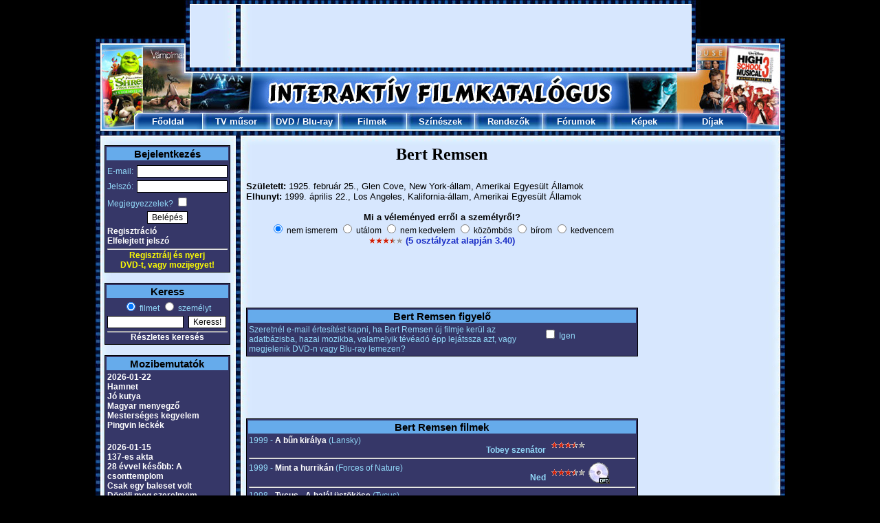

--- FILE ---
content_type: text/html; charset=UTF-8
request_url: https://www.filmkatalogus.hu/Bert-Remsen--sz8883
body_size: 7171
content:
<!DOCTYPE HTML PUBLIC "-//W3C//DTD HTML 4.01 Transitional//EN" "http://www.w3.org/TR/html4/loose.dtd">
<HTML>
<HEAD>
<!-- Global site tag (gtag.js) - Google Analytics -->
<script async src="https://www.googletagmanager.com/gtag/js?id=UA-1320322-3"></script>
<script>
  window.dataLayer = window.dataLayer || [];
  function gtag(){dataLayer.push(arguments);}
  gtag('js', new Date());

  gtag('config', 'UA-1320322-3');
</script>
<TITLE>Bert Remsen</TITLE>
<META HTTP-EQUIV='Content-Type' CONTENT='text/html; Charset=UTF-8;'>
<META HTTP-EQUIV='Content-Language' CONTENT='hu'>
<META NAME="keywords" CONTENT="Bert Remsen, film, filmek, film adatok, mozi, mozifilmek, színészek, rendezők">
<META NAME="description" CONTENT="Bert Remsen: Filmek, képek, fórumok. A legújabb információk és érdekességek róla: Bert Remsen.">
<SCRIPT LANGUAGE='JavaScript' SRC='https://static.filmkatalogus.hu/film.js' TYPE='text/javascript'></SCRIPT>
<script src='https://static.filmkatalogus.hu/jquery.js' type='text/javascript'></script>
<LINK HREF='https://static.filmkatalogus.hu/film4.css' TYPE='text/css' REL='stylesheet'>
<link rel="shortcut icon" href="https://static.filmkatalogus.hu/favicon.ico">
<script>function gcookie(s){ var re=new RegExp(s+"=([^;]+)"); var value=re.exec(document.cookie); return(value!=null ? unescape(value[1]):null);}</script>
<meta property="og:site_name" content="FilmKatalogus.hu" />
<meta property="og:title" content="Bert Remsen" />
<meta property="og:type" content="website" />
<meta property="og:url" content="https://www.filmkatalogus.hu/Bert-Remsen--sz8883" />
</HEAD>
<BODY>
<DIV ID='contents'>
<DIV STYLE='POSITION:Absolute;VISIBILITY:hidden;Z-INDEX:-1;'><IFRAME ID='hatterprgfr'></IFRAME></DIV>
<IMG SRC='https://static.filmkatalogus.hu/pic/mozifilmek.jpg'><table cellspacing=0 cellpadding=0><tr><td><IMG SRC='https://static.filmkatalogus.hu/pic/tvfilmek.jpg' width=138></td><td width=728><script async src="//pagead2.googlesyndication.com/pagead/js/adsbygoogle.js"></script>
<!-- filmkatalogus-728x90-felso -->
<ins class="adsbygoogle"
     style="display:inline-block;width:728px;height:90px"
     data-ad-client="ca-pub-7270074373126382"
     data-ad-slot="9995077322"></ins>
<script>
(adsbygoogle = window.adsbygoogle || []).push({});
</script>
</td><td><IMG SRC='https://static.filmkatalogus.hu/pic/dvd-filmek.jpg' width=137></td></tr></table><IMG SRC='https://static.filmkatalogus.hu/pic/filmek2.jpg'><TABLE CELLSPACING='0' CELLPADDING='0' WIDTH='1003'>
<TR>
<TD WIDTH='56'><IMG SRC='https://static.filmkatalogus.hu/pic/filmek.jpg' ALT='Filmek'></TD>
<TD ALIGN=CENTER VALIGN=MIDDLE WIDTH='99' BACKGROUND='https://static.filmkatalogus.hu/pic/felso_film_1.jpg' HEIGHT='25'> <a href='/' CLASS='fomenu' title='Főoldal'>Főoldal</A></TD>
<TD ALIGN=CENTER VALIGN=MIDDLE WIDTH='99' BACKGROUND='https://static.filmkatalogus.hu/pic/felso_film_2.jpg' HEIGHT='25'> <a href='/tvmusor' CLASS='fomenu' title='TV műsor'>TV műsor</A></TD>
<TD ALIGN=CENTER VALIGN=MIDDLE WIDTH='99' BACKGROUND='https://static.filmkatalogus.hu/pic/felso_film_2.jpg' HEIGHT='25'> <span class='fomenu'><a href='/dvdbolt' CLASS='fomenu' title='DVD bolt'>DVD</A> / <a href='/bluraybolt' CLASS='fomenu' title='Blu-ray bolt'>Blu-ray</A></span></TD>
<TD ALIGN=CENTER VALIGN=MIDDLE WIDTH='99' BACKGROUND='https://static.filmkatalogus.hu/pic/felso_film_2.jpg' HEIGHT='25'> <a href='/filmek' CLASS='fomenu' title='Filmek'>Filmek</A></TD>
<TD ALIGN=CENTER VALIGN=MIDDLE WIDTH='99' BACKGROUND='https://static.filmkatalogus.hu/pic/felso_film_2.jpg' HEIGHT='25'> <a href='/szineszek' CLASS='fomenu' title='Színészek'>Színészek</A></TD>
<TD ALIGN=CENTER VALIGN=MIDDLE WIDTH='99' BACKGROUND='https://static.filmkatalogus.hu/pic/felso_film_2.jpg' HEIGHT='25'> <a href='/rendezok' CLASS='fomenu' title='Rendezők'>Rendezők</A></TD>
<TD ALIGN=CENTER VALIGN=MIDDLE WIDTH='99' BACKGROUND='https://static.filmkatalogus.hu/pic/felso_film_2.jpg' HEIGHT='25'> <a href='/forumok' CLASS='fomenu' title='Fórumok'>Fórumok</A></TD>
<TD ALIGN=CENTER VALIGN=MIDDLE WIDTH='99' BACKGROUND='https://static.filmkatalogus.hu/pic/felso_film_2.jpg' HEIGHT='25'> <a href='/kepek' CLASS='fomenu' title='Képek'>Képek</A></TD>
<TD ALIGN=CENTER VALIGN=MIDDLE WIDTH='99' BACKGROUND='https://static.filmkatalogus.hu/pic/felso_film_3.jpg' HEIGHT='25'> <a href='/dijak' CLASS='fomenu' title='Díjak'>Díjak</A></TD>
<TD WIDTH='56'><IMG SRC='https://static.filmkatalogus.hu/pic/mozi.jpg' ALT='Mozi'></TD>
</TR>
</TABLE><IMG SRC='https://static.filmkatalogus.hu/pic/felsomenu_ala.jpg' WIDTH='1003' alt='film' title='film'><DIV CLASS='spacer'>&nbsp;</DIV>
<DIV ID='baloldal'>
<TABLE CLASS=tabla WIDTH='100%'>
<FORM METHOD=POST>
<TR CLASS=tabla_fejlec><TD COLSPAN=2>Bejelentkezés</TD></TR>
<TR><TD STYLE='PADDING-TOP:5px;'>E-mail:</TD><TD ALIGN=RIGHT STYLE='PADDING-TOP:5px;'><INPUT TYPE=TEXT NAME='login_email' VALUE='' CLASS='text' STYLE='WIDTH:126px;'></TD></TR>
<TR><TD>Jelszó:</TD><TD ALIGN=RIGHT><INPUT TYPE=PASSWORD NAME='login_jelszo' VALUE='' CLASS='text' STYLE='WIDTH:126px;'></TD></TR>
<TR><TD COLSPAN=2>Megjegyezzelek? <INPUT TYPE=CHECKBOX NAME='auto' VALUE='1'></TD></TR>
<TR><TD COLSPAN=2 ALIGN=CENTER><INPUT TYPE=SUBMIT NAME='login' VALUE='Belépés' CLASS='button'></TD></TR><TR><TD COLSPAN=2><a href='/regisztracio' CLASS='tabla_link' title='Regisztráció'>Regisztráció</A><BR><a href='/elfelejtettjelszo' CLASS='tabla_link' title='Elfelejtett jelszó'>Elfelejtett jelszó</A></TD></TR></FORM>
<TR><TD COLSPAN=2 ALIGN=CENTER><HR STYLE='MARGIN-BOTTOM:1px;'><A HREF='/regisztracio' STYLE='TEXT-DECORATION:None;CURSOR:Pointer;CURSOR:Hand;'><BLINK STYLE='COLOR:Yellow;'>Regisztrálj és nyerj<BR>DVD-t, vagy mozijegyet!</BLINK></A></TD></TR></TABLE>
<BR>
<TABLE CLASS='tabla' WIDTH='100%'>
<TR CLASS='tabla_fejlec'><TD COLSPAN=2>Keress</TD></TR>
<FORM ACTION='/kereses' METHOD=POST>
<INPUT TYPE=HIDDEN NAME='keres0' VALUE='1'>
<TR><TD ALIGN=CENTER COLSPAN=2><INPUT ID='filmetkeress' TYPE=RADIO NAME='gyorskeres' VALUE='0' CHECKED><label for=filmetkeress> filmet</label> <INPUT ID='szemelytkeress' TYPE=RADIO NAME='gyorskeres' VALUE='1'><label for=szemelytkeress> személyt</label></TD></TR>
<TR><TD><INPUT TYPE=TEXT NAME='szo0' VALUE='' CLASS='text' STYLE='WIDTH:105px;'></TD><TD><INPUT TYPE=SUBMIT NAME='sbmt' VALUE='Keress!' CLASS='button'></TD></TR>
</FORM><TR><TD ALIGN=CENTER COLSPAN=2><HR><a href='/kereses' CLASS='tabla_link' title='Részletes keresés'>Részletes keresés</A></TD></TR>
</TABLE>
<BR>
<TABLE CLASS='tabla' WIDTH='100%'>
<TR CLASS='tabla_fejlec'><TD>Mozibemutatók</TD></TR>
<TR><TD><a href='/mozibemutatok-20260122' CLASS='tabla_link' title='2026-01-22'>2026-01-22</A><BR><a href='/Hamnet--f65614' CLASS='tabla_link' title='Hamnet'>Hamnet</A><BR>
<a href='/Jo-kutya--f65490' CLASS='tabla_link' title='Jó kutya'>Jó kutya</A><BR>
<a href='/Magyar-menyegzo--f65676' CLASS='tabla_link' title='Magyar menyegző'>Magyar menyegző</A><BR>
<a href='/Mesterseges-kegyelem--f65450' CLASS='tabla_link' title='Mesterséges kegyelem'>Mesterséges kegyelem</A><BR>
<a href='/Pingvin-leckek--f65848' CLASS='tabla_link' title='Pingvin leckék'>Pingvin leckék</A><BR>
<BR></TD></TR>
<TR><TD><a href='/mozibemutatok-20260115' CLASS='tabla_link' title='2026-01-15'>2026-01-15</A><BR><a href='/137es-akta--f65308' CLASS='tabla_link' title='137-es akta'>137-es akta</A><BR>
<a href='/28-evvel-kesobb-A-csonttemplom--f65209' CLASS='tabla_link' title='28 évvel később: A csonttemplom'>28 évvel később: A csonttemplom</A><BR>
<a href='/Csak-egy-baleset-volt--f65506' CLASS='tabla_link' title='Csak egy baleset volt'>Csak egy baleset volt</A><BR>
<a href='/Dogolj-meg-szerelmem--f65167' CLASS='tabla_link' title='Dögölj meg szerelmem'>Dögölj meg szerelmem</A><BR>
<a href='/Romzsa-Todor--f65967' CLASS='tabla_link' title='Romzsa Tódor'>Romzsa Tódor</A><BR>
<a href='/Tafiti-es-Pamacs--f65842' CLASS='tabla_link' title='Tafiti és Pamacs'>Tafiti és Pamacs</A><BR>
<BR></TD></TR>
<TR><TD><a href='/mozibemutatok-20260108' CLASS='tabla_link' title='2026-01-08'>2026-01-08</A><BR><a href='/A-teboly-otthona--f65311' CLASS='tabla_link' title='A téboly otthona'>A téboly otthona</A><BR>
<a href='/Finnik-2-Jo-a-szorny-a-haznal--f66055' CLASS='tabla_link' title='Finnik 2. - Jó a szörny a háznál'>Finnik 2. - Jó a szörny a háznál</A><BR>
<a href='/Fozoklub-A-masodik-fogas--f65741' CLASS='tabla_link' title='Főzőklub - A második fogás'>Főzőklub - A második fogás</A><BR>
<a href='/Greenland-Az-uj-menedek--f65795' CLASS='tabla_link' title='Greenland: Az új menedék'>Greenland: Az új menedék</A><BR>
<a href='/Nincs-mas-valasztas--f65513' CLASS='tabla_link' title='Nincs más választás'>Nincs más választás</A><BR>
<a href='/Osi-oszton--f65504' CLASS='tabla_link' title='Ősi ösztön'>Ősi ösztön</A><BR>
</TD></TR>
<TR><TD ALIGN=CENTER><HR><a href='/mozibemutatok' CLASS='tabla_link' title='További mozibemutatók'>További mozibemutatók</A></TD></TR>
</TABLE>
<BR>
<TABLE CLASS='tabla' WIDTH='100%'>
<TR CLASS='tabla_fejlec' style='font-size: 12px;'><TD>DVD / Blu-ray premierek</TD></TR>
<TR><TD><a href='/Szarmazas--dvd-f59266#dvd46818' CLASS='tabla_link' title='Származás (DVD)'>Származás (DVD)</A></TD></TR>
<TR><TD><a href='/Eden--dvd-f65100#dvd46814' CLASS='tabla_link' title='Éden *Jude Law - Import* (DVD)'>Éden *Jude Law - Import* (DVD)</A></TD></TR>
</TD></TR>
<TR><TD align='center'><HR><span style='font-size: 10px;'><a href='/legujabbdvdk' CLASS='tabla_link' title='További DVD premierek'>További DVD premierek</A></span></td><tr><td align='center'><span style='font-size: 10px;'><a href='/legujabbblurayek' CLASS='tabla_link' title='További Blu-ray premierek'>További Blu-ray premierek</A></span></TD></TR>
</TABLE>
<BR>
<TABLE CLASS='tabla' WIDTH='100%'>
<TR CLASS='tabla_fejlec'><TD>Hamarosan a TV-ben</TD></TR>
<TR><TD><a href='/Julius-Caesar--f16796' CLASS='tabla_link' title='Julius Caesar'>Julius Caesar</A><BR>- Filmbox, 14:20</TD></TR>
<TR><TD><a href='/Evan-a-minden6o--f17432' CLASS='tabla_link' title='Evan, a minden6ó'>Evan, a minden6ó</A><BR>- RTL Három, 14:45</TD></TR>
<TR><TD><a href='/Lopott-ido--f28446' CLASS='tabla_link' title='Lopott idő'>Lopott idő</A><BR>- Moziverzum, 14:55</TD></TR>
<TR><TD><a href='/A-szerelem-betui--f64627' CLASS='tabla_link' title='A szerelem betűi'>A szerelem betűi</A><BR>- HBO, 15:01</TD></TR>
<TR><TD><a href='/Mi-kell-a-nonek--f9269' CLASS='tabla_link' title='Mi kell a nőnek?'>Mi kell a nőnek?</A><BR>- AMC, 15:05</TD></TR>
<TR><TD ALIGN=CENTER><HR><a href='/tvmusor' CLASS='tabla_link' title='Teljes tévéműsor'>Teljes tévéműsor</A></TD></TR>
</TABLE>
<BR>
<TABLE CLASS='tabla' WIDTH=100%>
<TR CLASS='tabla_fejlec'><TD>Szülinaposok</TD></TR>
<TR><TD><a href='/Michael-Wincott--sz4905' CLASS='tabla_link' title='Michael Wincott'>Michael Wincott</A> (68)</TD></TR>
<TR><TD><a href='/Marina-Fois--sz83346' CLASS='tabla_link' title='Marina Fois'>Marina Fois</A> (56)</TD></TR>
<TR><TD><a href='/Geena-Davis--sz1839' CLASS='tabla_link' title='Geena Davis'>Geena Davis</A> (70)</TD></TR>
<TR><TD><a href='/Zsurzs-Kati--sz248919' CLASS='tabla_link' title='Zsurzs Kati'>Zsurzs Kati</A> (71)</TD></TR>
<TR><TD><a href='/Robby-Benson--sz10107' CLASS='tabla_link' title='Robby Benson'>Robby Benson</A> (70)</TD></TR>
<TR><TD ALIGN=CENTER><HR><a href='/ezenanapon-0121' CLASS='tabla_link' title='További szülinaposok'>További szülinaposok</A></TD></TR>
</TABLE>
<BR>
<TABLE CLASS='tabla' WIDTH='100%'>
<TR CLASS='tabla_fejlec'><TD>Legfrissebb fórumok</TD></TR>
<TR><TD><a href='/forum-19814' CLASS='tabla_link' title='Tippjáték (Foci)'>Tippjáték (Foci)</A></TD></TR>
<TR><TD><a href='/forum-27129' CLASS='tabla_link' title='Zsurzs Kati - Vélemények'>Zsurzs Kati - Vélemények</A></TD></TR>
<TR><TD><a href='/forum-50750' CLASS='tabla_link' title='Ha megjön József - Vélemények'>Ha megjön József - Vélemények</A></TD></TR>
<TR><TD><a href='/forum-59695' CLASS='tabla_link' title='Fischer Iván - Vélemények'>Fischer Iván - Vélemények</A></TD></TR>
<TR><TD><a href='/forum-43946' CLASS='tabla_link' title='FILMKATALÓGUS TOP 100 JÁTÉK'>FILMKATALÓGUS TOP 100 JÁTÉK</A></TD></TR>
<TR><TD ALIGN=CENTER><HR><a href='/forumok' CLASS='tabla_link' title='További fórumok'>További fórumok</A></TD></TR>
</TABLE>
<BR>
<TABLE CLASS='tabla' WIDTH='100%'>
<TR CLASS='tabla_fejlec'><TD>Utoljára értékeltétek</TD></TR>
<TR><TD><a href='/Reszeges-karatemester-2--f10317' CLASS='tabla_link' title='Részeges karatemester 2'>Részeges karatemester 2</A> <IMG SRC='https://static.filmkatalogus.hu/pic/ertek2a.gif' ALT='a'><IMG SRC='https://static.filmkatalogus.hu/pic/ertek0a.gif' ALT='a'><IMG SRC='https://static.filmkatalogus.hu/pic/ertek0a.gif' ALT='a'><IMG SRC='https://static.filmkatalogus.hu/pic/ertek0a.gif' ALT='a'><IMG SRC='https://static.filmkatalogus.hu/pic/ertek0a.gif' ALT='a'></TD></TR>
<TR><TD><a href='/Jackie-Chan--sz3183' CLASS='tabla_link' title='Jackie Chan'>Jackie Chan</A> <IMG SRC='https://static.filmkatalogus.hu/pic/ertek2a.gif' ALT='a'><IMG SRC='https://static.filmkatalogus.hu/pic/ertek2a.gif' ALT='a'><IMG SRC='https://static.filmkatalogus.hu/pic/ertek0a.gif' ALT='a'><IMG SRC='https://static.filmkatalogus.hu/pic/ertek0a.gif' ALT='a'><IMG SRC='https://static.filmkatalogus.hu/pic/ertek0a.gif' ALT='a'></TD></TR>
</TABLE>
<BR>
</DIV>
<DIV CLASS='spacer' STYLE='WIDTH:23px;'>&nbsp;</DIV>
<DIV ID='foablak'>
<DIV CLASS='film1'><H1>Bert Remsen</H1>
<BR>
<B>Született:</B> 1925. február 25., Glen Cove, New York-állam, Amerikai Egyesült Államok<BR>
<B>Elhunyt:</B> 1999. április 22., Los Angeles, Kalifornia-állam, Amerikai Egyesült Államok<BR>
<BR>
<!-- ertekel -->
<DIV ALIGN=CENTER><B>Mi a véleményed erről a személyről?</B><BR><span style='font-size: 12px;'>
<INPUT TYPE=RADIO NAME='szerinted' VALUE='0' CHECKED STYLE='BORDER:0px;' onClick='javascript:window.location.href="/regisztracio-sz8883";' CLASS='checkbox'> nem ismerem
<INPUT TYPE=RADIO NAME='szerinted' VALUE='1' TITLE='1.00' STYLE='BORDER:0px;' onClick='javascript:window.location.href="/regisztracio-sz8883";' CLASS='checkbox'> utálom
<INPUT TYPE=RADIO NAME='szerinted' VALUE='2' TITLE='2.00' STYLE='BORDER:0px;' onClick='javascript:window.location.href="/regisztracio-sz8883";' CLASS='checkbox'> nem kedvelem
<INPUT TYPE=RADIO NAME='szerinted' VALUE='3' TITLE='3.00' STYLE='BORDER:0px;' onClick='javascript:window.location.href="/regisztracio-sz8883";' CLASS='checkbox'> közömbös
<INPUT TYPE=RADIO NAME='szerinted' VALUE='4' TITLE='4.00' STYLE='BORDER:0px;' onClick='javascript:window.location.href="/regisztracio-sz8883";' CLASS='checkbox'> bírom
<INPUT TYPE=RADIO NAME='szerinted' VALUE='5' TITLE='5.00' STYLE='BORDER:0px;' onClick='javascript:window.location.href="/regisztracio-sz8883";' CLASS='checkbox'> kedvencem
</span><DIV ID='ertekel' STYLE='FONT-WEIGHT:Bold;'><IMG SRC='https://static.filmkatalogus.hu/pic/ertek2a.gif' ALT='a'><IMG SRC='https://static.filmkatalogus.hu/pic/ertek2a.gif' ALT='a'><IMG SRC='https://static.filmkatalogus.hu/pic/ertek2a.gif' ALT='a'><IMG SRC='https://static.filmkatalogus.hu/pic/ertek1a.gif' ALT='a'><IMG SRC='https://static.filmkatalogus.hu/pic/ertek0a.gif' ALT='a'> <a href='/Bert-Remsen--ertekelesek-sz8883' title='Bert Remsen értékelések'>(5 osztályzat alapján 3.40)</A></DIV>
</DIV>
<BR>
<!-- ertekelvege -->
<center><script async src="//pagead2.googlesyndication.com/pagead/js/adsbygoogle.js"></script>
<!-- filmkatalogus-468x60-felso-1 -->
<ins class="adsbygoogle"
     style="display:inline-block;width:468px;height:60px"
     data-ad-client="ca-pub-7270074373126382"
     data-ad-slot="9606828907"></ins>
<script>
(adsbygoogle = window.adsbygoogle || []).push({});
</script>
</center><br><TABLE CLASS='tabla' WIDTH='100%'>
<TR CLASS='tabla_fejlec'><TD COLSPAN=2>Bert Remsen figyelő</TD></TR>
<TR><TD>Szeretnél e-mail értesítést kapni, ha Bert Remsen új filmje kerül az adatbázisba, hazai mozikba, valamelyik tévéadó épp lejátssza azt, vagy megjelenik DVD-n vagy Blu-ray lemezen?</TD><TD NOWRAP><INPUT TYPE=CHECKBOX NAME='figyelo' ID='figyelo' VALUE='1' onClick='javascript:szemelyfigyelo(8883);'> Igen<DIV ID='testre' STYLE='VISIBILITY: Hidden;'>(<a href='/figyelo' CLASS='tabla_link' title='Figyelő testreszabása'>Figyelő testreszabása</A>)</DIV></TD></TR>
</TABLE><BR>
<center><script async src="//pagead2.googlesyndication.com/pagead/js/adsbygoogle.js"></script>
<!-- filmkatalogus-468x60-also-1 -->
<ins class="adsbygoogle"
     style="display:inline-block;width:468px;height:60px"
     data-ad-client="ca-pub-7270074373126382"
     data-ad-slot="2872214562"></ins>
<script>
(adsbygoogle = window.adsbygoogle || []).push({});
</script>
</center><br><TABLE CLASS='tabla' ALIGN=CENTER WIDTH='100%'>
<TR CLASS=tabla_fejlec><TD COLSPAN=3>Bert Remsen filmek</TD></TR>
<TR><TD WIDTH='496'>1999 - <a href='/A-bun-kiralya--f15529' CLASS='tabla_link' title='A bűn királya'>A bűn királya</A> (Lansky)<DIV ALIGN=RIGHT> <B>Tobey szenátor</B></TD><TD ALIGN=RIGHT WIDTH='60'><IMG SRC='https://static.filmkatalogus.hu/pic/ertek2a.gif' ALT='a'><IMG SRC='https://static.filmkatalogus.hu/pic/ertek2a.gif' ALT='a'><IMG SRC='https://static.filmkatalogus.hu/pic/ertek2a.gif' ALT='a'><IMG SRC='https://static.filmkatalogus.hu/pic/ertek1a.gif' ALT='a'><IMG SRC='https://static.filmkatalogus.hu/pic/ertek0a.gif' ALT='a'></TD><TD WIDTH='75'>&nbsp;</TD></TR>
<TR><TD COLSPAN=3><HR></TD></TR>
<TR><TD>1999 - <a href='/Mint-a-hurrikan--f622' CLASS='tabla_link' title='Mint a hurrikán'>Mint a hurrikán</A> (Forces of Nature)<DIV ALIGN=RIGHT> <B>Ned</B></TD><TD ALIGN=RIGHT><IMG SRC='https://static.filmkatalogus.hu/pic/ertek2a.gif' ALT='a'><IMG SRC='https://static.filmkatalogus.hu/pic/ertek2a.gif' ALT='a'><IMG SRC='https://static.filmkatalogus.hu/pic/ertek2a.gif' ALT='a'><IMG SRC='https://static.filmkatalogus.hu/pic/ertek1a.gif' ALT='a'><IMG SRC='https://static.filmkatalogus.hu/pic/ertek0a.gif' ALT='a'></TD><TD><a href='/Mint-a-hurrikan--dvd-f622' title='Mint a hurrikán DVD'><IMG SRC='https://static.filmkatalogus.hu/pic/dvd.gif' WIDTH='32' HEIGHT='32' TITLE='Kapható DVD-n! 
Kattints ide a részletekért!' ALT='Kapható DVD-n!'></A></TD></TR>
<TR><TD COLSPAN=3><HR></TD></TR>
<TR><TD>1998 - <a href='/Tycus-A-halal-ustokose--f17156' CLASS='tabla_link' title='Tycus - A halál üstököse'>Tycus - A halál üstököse</A> (Tycus)<DIV ALIGN=RIGHT> <B>Randall Barnett</B></TD><TD ALIGN=RIGHT><IMG SRC='https://static.filmkatalogus.hu/pic/ertek2a.gif' ALT='a'><IMG SRC='https://static.filmkatalogus.hu/pic/ertek2a.gif' ALT='a'><IMG SRC='https://static.filmkatalogus.hu/pic/ertek0a.gif' ALT='a'><IMG SRC='https://static.filmkatalogus.hu/pic/ertek0a.gif' ALT='a'><IMG SRC='https://static.filmkatalogus.hu/pic/ertek0a.gif' ALT='a'></TD><TD>&nbsp;</TD></TR>
<TR><TD COLSPAN=3><HR></TD></TR>
<TR><TD>1997 - <a href='/Pancsolj-pancser--f10368' CLASS='tabla_link' title='Pancsolj, pancser!'>Pancsolj, pancser!</A> (Hugo Pool)<DIV ALIGN=RIGHT> <B>szomorú idős férfi</B></TD><TD ALIGN=RIGHT><IMG SRC='https://static.filmkatalogus.hu/pic/ertek2a.gif' ALT='a'><IMG SRC='https://static.filmkatalogus.hu/pic/ertek2a.gif' ALT='a'><IMG SRC='https://static.filmkatalogus.hu/pic/ertek2a.gif' ALT='a'><IMG SRC='https://static.filmkatalogus.hu/pic/ertek1a.gif' ALT='a'><IMG SRC='https://static.filmkatalogus.hu/pic/ertek0a.gif' ALT='a'></TD><TD><a href='/Pancsolj-pancser--dvd-f10368' title='Pancsolj, pancser! DVD'><IMG SRC='https://static.filmkatalogus.hu/pic/dvd.gif' WIDTH='32' HEIGHT='32' TITLE='Kapható DVD-n! 
Kattints ide a részletekért!' ALT='Kapható DVD-n!'></A></TD></TR>
<TR><TD COLSPAN=3><HR></TD></TR>
<TR><TD>1997 - <a href='/Nincs-tovabb--f8679' CLASS='tabla_link' title='Nincs tovább'>Nincs tovább</A> (Road Ends)<DIV ALIGN=RIGHT>színész</TD><TD ALIGN=RIGHT><IMG SRC='https://static.filmkatalogus.hu/pic/ertek2a.gif' ALT='a'><IMG SRC='https://static.filmkatalogus.hu/pic/ertek2a.gif' ALT='a'><IMG SRC='https://static.filmkatalogus.hu/pic/ertek2a.gif' ALT='a'><IMG SRC='https://static.filmkatalogus.hu/pic/ertek0a.gif' ALT='a'><IMG SRC='https://static.filmkatalogus.hu/pic/ertek0a.gif' ALT='a'></TD><TD>&nbsp;</TD></TR>
<TR><TD COLSPAN=3><HR></TD></TR>
<TR><TD>1996 - <a href='/A-Lindbergh-bebi-elrablasa--f41' CLASS='tabla_link' title='A Lindbergh bébi elrablása'>A Lindbergh bébi elrablása</A> (Crime of the Century)<DIV ALIGN=RIGHT> <B>Dr. John Condon</B></TD><TD ALIGN=RIGHT><IMG SRC='https://static.filmkatalogus.hu/pic/ertek2a.gif' ALT='a'><IMG SRC='https://static.filmkatalogus.hu/pic/ertek2a.gif' ALT='a'><IMG SRC='https://static.filmkatalogus.hu/pic/ertek2a.gif' ALT='a'><IMG SRC='https://static.filmkatalogus.hu/pic/ertek2a.gif' ALT='a'><IMG SRC='https://static.filmkatalogus.hu/pic/ertek0a.gif' ALT='a'></TD><TD>&nbsp;</TD></TR>
<TR><TD COLSPAN=3><HR></TD></TR>
<TR><TD>1995 - <a href='/Dillinger-es-Capone--f206' CLASS='tabla_link' title='Dillinger és Capone'>Dillinger és Capone</A> (Dillinger and Capone)<DIV ALIGN=RIGHT>színész</TD><TD ALIGN=RIGHT><IMG SRC='https://static.filmkatalogus.hu/pic/ertek2a.gif' ALT='a'><IMG SRC='https://static.filmkatalogus.hu/pic/ertek2a.gif' ALT='a'><IMG SRC='https://static.filmkatalogus.hu/pic/ertek2a.gif' ALT='a'><IMG SRC='https://static.filmkatalogus.hu/pic/ertek2a.gif' ALT='a'><IMG SRC='https://static.filmkatalogus.hu/pic/ertek0a.gif' ALT='a'></TD><TD>&nbsp;</TD></TR>
<TR><TD COLSPAN=3><HR></TD></TR>
<TR><TD>1994 - <a href='/Maverick-Halalos-poker--f2651' CLASS='tabla_link' title='Maverick - Halálos póker'>Maverick - Halálos póker</A> (Maverick)<DIV ALIGN=RIGHT> <B>Riverboat Poker Player</B></TD><TD ALIGN=RIGHT><IMG SRC='https://static.filmkatalogus.hu/pic/ertek2a.gif' ALT='a'><IMG SRC='https://static.filmkatalogus.hu/pic/ertek2a.gif' ALT='a'><IMG SRC='https://static.filmkatalogus.hu/pic/ertek2a.gif' ALT='a'><IMG SRC='https://static.filmkatalogus.hu/pic/ertek2a.gif' ALT='a'><IMG SRC='https://static.filmkatalogus.hu/pic/ertek1a.gif' ALT='a'></TD><TD><a href='/Maverick-Halalos-poker--dvd-f2651' title='Maverick - Halálos póker DVD'><IMG SRC='https://static.filmkatalogus.hu/pic/dvd.gif' WIDTH='32' HEIGHT='32' TITLE='Kapható DVD-n! 
Kattints ide a részletekért!' ALT='Kapható DVD-n!'></A></TD></TR>
<TR><TD COLSPAN=3><HR></TD></TR>
<TR><TD>1994 - <a href='/Tuzet-nyiss--f2504' CLASS='tabla_link' title='Tüzet nyiss!'>Tüzet nyiss!</A> (Open Fire)<DIV ALIGN=RIGHT>színész</TD><TD ALIGN=RIGHT><IMG SRC='https://static.filmkatalogus.hu/pic/ertek2a.gif' ALT='a'><IMG SRC='https://static.filmkatalogus.hu/pic/ertek2a.gif' ALT='a'><IMG SRC='https://static.filmkatalogus.hu/pic/ertek2a.gif' ALT='a'><IMG SRC='https://static.filmkatalogus.hu/pic/ertek0a.gif' ALT='a'><IMG SRC='https://static.filmkatalogus.hu/pic/ertek0a.gif' ALT='a'></TD><TD>&nbsp;</TD></TR>
<TR><TD COLSPAN=3><HR></TD></TR>
<TR><TD>1994 - <a href='/Halj-meg-velem--f2480' CLASS='tabla_link' title='Halj meg velem!'>Halj meg velem!</A> (Come Die with Me: A Mickey Spillane's Mike Hammer Mistery)<DIV ALIGN=RIGHT>színész</TD><TD ALIGN=RIGHT><IMG SRC='https://static.filmkatalogus.hu/pic/ertek2a.gif' ALT='a'><IMG SRC='https://static.filmkatalogus.hu/pic/ertek2a.gif' ALT='a'><IMG SRC='https://static.filmkatalogus.hu/pic/ertek2a.gif' ALT='a'><IMG SRC='https://static.filmkatalogus.hu/pic/ertek0a.gif' ALT='a'><IMG SRC='https://static.filmkatalogus.hu/pic/ertek0a.gif' ALT='a'></TD><TD>&nbsp;</TD></TR>
<TR><TD COLSPAN=3><HR></TD></TR>
<TR><TD>1994 - <a href='/Veres-okol--f332' CLASS='tabla_link' title='Véres ököl'>Véres ököl</A> (Bloodfist VI: Ground Zero)<DIV ALIGN=RIGHT>színész</TD><TD ALIGN=RIGHT><IMG SRC='https://static.filmkatalogus.hu/pic/ertek2a.gif' ALT='a'><IMG SRC='https://static.filmkatalogus.hu/pic/ertek2a.gif' ALT='a'><IMG SRC='https://static.filmkatalogus.hu/pic/ertek2a.gif' ALT='a'><IMG SRC='https://static.filmkatalogus.hu/pic/ertek1a.gif' ALT='a'><IMG SRC='https://static.filmkatalogus.hu/pic/ertek0a.gif' ALT='a'></TD><TD>&nbsp;</TD></TR>
<TR><TD COLSPAN=3><HR></TD></TR>
<TR><TD>1993 - <a href='/Egyszervolt-kisfiu--f26801' CLASS='tabla_link' title='Egyszervolt kisfiú'>Egyszervolt kisfiú</A> (There Was a Little Boy)<DIV ALIGN=RIGHT> <B>McHenry atya</B></TD><TD ALIGN=RIGHT><IMG SRC='https://static.filmkatalogus.hu/pic/ertek2a.gif' ALT='a'><IMG SRC='https://static.filmkatalogus.hu/pic/ertek2a.gif' ALT='a'><IMG SRC='https://static.filmkatalogus.hu/pic/ertek2a.gif' ALT='a'><IMG SRC='https://static.filmkatalogus.hu/pic/ertek2a.gif' ALT='a'><IMG SRC='https://static.filmkatalogus.hu/pic/ertek1a.gif' ALT='a'></TD><TD>&nbsp;</TD></TR>
<TR><TD COLSPAN=3><HR></TD></TR>
<TR><TD>1993 - <a href='/Sivatagi-lavina--f20069' CLASS='tabla_link' title='Sivatagi lavina'>Sivatagi lavina</A> (Joshua Tree)<DIV ALIGN=RIGHT> <B>Woody Engstrom</B></TD><TD ALIGN=RIGHT><IMG SRC='https://static.filmkatalogus.hu/pic/ertek2a.gif' ALT='a'><IMG SRC='https://static.filmkatalogus.hu/pic/ertek2a.gif' ALT='a'><IMG SRC='https://static.filmkatalogus.hu/pic/ertek2a.gif' ALT='a'><IMG SRC='https://static.filmkatalogus.hu/pic/ertek2a.gif' ALT='a'><IMG SRC='https://static.filmkatalogus.hu/pic/ertek0a.gif' ALT='a'></TD><TD>&nbsp;</TD></TR>
<TR><TD COLSPAN=3><HR></TD></TR>
<TR><TD>1993 - <a href='/Jack-A-Macko--f2931' CLASS='tabla_link' title='Jack, A Mackó'>Jack, A Mackó</A> (Jack the Bear)<DIV ALIGN=RIGHT>színész</TD><TD ALIGN=RIGHT><IMG SRC='https://static.filmkatalogus.hu/pic/ertek2a.gif' ALT='a'><IMG SRC='https://static.filmkatalogus.hu/pic/ertek2a.gif' ALT='a'><IMG SRC='https://static.filmkatalogus.hu/pic/ertek2a.gif' ALT='a'><IMG SRC='https://static.filmkatalogus.hu/pic/ertek1a.gif' ALT='a'><IMG SRC='https://static.filmkatalogus.hu/pic/ertek0a.gif' ALT='a'></TD><TD>&nbsp;</TD></TR>
<TR><TD COLSPAN=3><HR></TD></TR>
<TR><TD>1992 - <a href='/A-jatekos--f3304' CLASS='tabla_link' title='A játékos'>A játékos</A> (The Player)<DIV ALIGN=RIGHT>színész</TD><TD ALIGN=RIGHT><IMG SRC='https://static.filmkatalogus.hu/pic/ertek2a.gif' ALT='a'><IMG SRC='https://static.filmkatalogus.hu/pic/ertek2a.gif' ALT='a'><IMG SRC='https://static.filmkatalogus.hu/pic/ertek2a.gif' ALT='a'><IMG SRC='https://static.filmkatalogus.hu/pic/ertek2a.gif' ALT='a'><IMG SRC='https://static.filmkatalogus.hu/pic/ertek0a.gif' ALT='a'></TD><TD>&nbsp;</TD></TR>
<TR><TD COLSPAN=3><HR></TD></TR>
<TR><TD>1992 - <a href='/Tobb-mint-testor--f3243' CLASS='tabla_link' title='Több mint testőr'>Több mint testőr</A> (The Bodyguard)<DIV ALIGN=RIGHT> <B>klubelnök</B></TD><TD ALIGN=RIGHT><IMG SRC='https://static.filmkatalogus.hu/pic/ertek2a.gif' ALT='a'><IMG SRC='https://static.filmkatalogus.hu/pic/ertek2a.gif' ALT='a'><IMG SRC='https://static.filmkatalogus.hu/pic/ertek2a.gif' ALT='a'><IMG SRC='https://static.filmkatalogus.hu/pic/ertek2a.gif' ALT='a'><IMG SRC='https://static.filmkatalogus.hu/pic/ertek1a.gif' ALT='a'></TD><TD><a href='/Tobb-mint-testor--dvd-f3243' title='Több mint testőr DVD'><IMG SRC='https://static.filmkatalogus.hu/pic/dvd.gif' WIDTH='32' HEIGHT='32' TITLE='Kapható DVD-n! 
Kattints ide a részletekért!' ALT='Kapható DVD-n!'></A></TD></TR>
<TR><TD COLSPAN=3><HR></TD></TR>
<TR><TD>1991 - <a href='/A-viz-nem-valik-verre--f21896' CLASS='tabla_link' title='A víz nem válik vérré'>A víz nem válik vérré</A> (Sundown: The Vampire in Retreat)<DIV ALIGN=RIGHT> <B>Milt Bisby</B></TD><TD ALIGN=RIGHT><IMG SRC='https://static.filmkatalogus.hu/pic/ertek2a.gif' ALT='a'><IMG SRC='https://static.filmkatalogus.hu/pic/ertek2a.gif' ALT='a'><IMG SRC='https://static.filmkatalogus.hu/pic/ertek2a.gif' ALT='a'><IMG SRC='https://static.filmkatalogus.hu/pic/ertek1a.gif' ALT='a'><IMG SRC='https://static.filmkatalogus.hu/pic/ertek0a.gif' ALT='a'></TD><TD>&nbsp;</TD></TR>
<TR><TD COLSPAN=3><HR></TD></TR>
<TR><TD>1991 - <a href='/Mama-pici-fia--f3501' CLASS='tabla_link' title='Mama pici fia'>Mama pici fia</A> (Only the Lonely)<DIV ALIGN=RIGHT> <B>Spats</B></TD><TD ALIGN=RIGHT><IMG SRC='https://static.filmkatalogus.hu/pic/ertek2a.gif' ALT='a'><IMG SRC='https://static.filmkatalogus.hu/pic/ertek2a.gif' ALT='a'><IMG SRC='https://static.filmkatalogus.hu/pic/ertek2a.gif' ALT='a'><IMG SRC='https://static.filmkatalogus.hu/pic/ertek2a.gif' ALT='a'><IMG SRC='https://static.filmkatalogus.hu/pic/ertek0a.gif' ALT='a'></TD><TD>&nbsp;</TD></TR>
<TR><TD COLSPAN=3><HR></TD></TR>
<TR><TD>1990 - <a href='/Elunk-halunk-orokolunk--f37037' CLASS='tabla_link' title='Élünk, halunk, örökölünk'>Élünk, halunk, örökölünk</A> (Daddy's Dyin'... Who's Got the Will?)<DIV ALIGN=RIGHT> <B>Daddy</B></TD><TD ALIGN=RIGHT><IMG SRC='https://static.filmkatalogus.hu/pic/ertek2a.gif' ALT='a'><IMG SRC='https://static.filmkatalogus.hu/pic/ertek2a.gif' ALT='a'><IMG SRC='https://static.filmkatalogus.hu/pic/ertek2a.gif' ALT='a'><IMG SRC='https://static.filmkatalogus.hu/pic/ertek1a.gif' ALT='a'><IMG SRC='https://static.filmkatalogus.hu/pic/ertek0a.gif' ALT='a'></TD><TD>&nbsp;</TD></TR>
<TR><TD COLSPAN=3><HR></TD></TR>
<TR><TD>1990 - <a href='/Vietnam-Texas--f25545' CLASS='tabla_link' title='Vietnam, Texas'>Vietnam, Texas</A><DIV ALIGN=RIGHT> <B>Monsignor Sheehan</B></TD><TD ALIGN=RIGHT><IMG SRC='https://static.filmkatalogus.hu/pic/ertek2a.gif' ALT='a'><IMG SRC='https://static.filmkatalogus.hu/pic/ertek2a.gif' ALT='a'><IMG SRC='https://static.filmkatalogus.hu/pic/ertek0a.gif' ALT='a'><IMG SRC='https://static.filmkatalogus.hu/pic/ertek0a.gif' ALT='a'><IMG SRC='https://static.filmkatalogus.hu/pic/ertek0a.gif' ALT='a'></TD><TD>&nbsp;</TD></TR>
<TR><TD COLSPAN=3><HR></TD></TR><TR><TD COLSPAN=3 ALIGN=CENTER><a href='/Bert-Remsen--filmek-sz8883' CLASS='tabla_link' title='Bert Remsen összes filmje'>Bert Remsen összes filmje</A> (az 1990 előttiek is)</TD></TR>
</TABLE>
<BR>
<TABLE CLASS='tabla' ALIGN=CENTER WIDTH='100%'>
<TR CLASS='tabla_fejlec'><TD>Akikkel a legtöbbször együtt dolgozott:</TD></TR>
<TR CLASS=tabla2><TD><a href='/Robert-Altman--sz3569' title='Robert Altman'>Robert Altman</A> (8 filmben)</TD></TR>
<TR CLASS=tabla2><TD><a href='/Shelley-Duvall--sz3242' title='Shelley Duvall'>Shelley Duvall</A> (5 filmben)</TD></TR>
<TR CLASS=tabla2><TD><a href='/Keith-Carradine--sz4259' title='Keith Carradine'>Keith Carradine</A> (4 filmben)</TD></TR>
<TR CLASS=tabla2><TD><a href='/Joan-Tewkesbury--sz529' title='Joan Tewkesbury'>Joan Tewkesbury</A> (3 filmben)</TD></TR>
<TR CLASS=tabla2><TD><a href='/Scott-Glenn--sz973' title='Scott Glenn'>Scott Glenn</A> (3 filmben)</TD></TR>
<TR CLASS=tabla2><TD><a href='/Rene-Auberjonois--sz2300' title='René Auberjonois'>René Auberjonois</A> (3 filmben)</TD></TR>
</TABLE>
<BR>
<TABLE CLASS='tabla' WIDTH='100%'>
<TR CLASS='tabla_fejlec'><TD COLSPAN=3>Bert Remsen fórumok</TD></TR>
<TR><TD><a href='/forum-sz-8883-1' CLASS='tabla_link' title='Vélemények téma megnyitása'>Vélemények téma megnyitása</A></TD><TD COLSPAN=2 ALIGN=RIGHT>0 hsz</TD></TR>
<TR CLASS='sor'><TD><a href='/forum-sz-8883-2' CLASS='tabla_link' title='Kérdések téma megnyitása'>Kérdések téma megnyitása</A></TD><TD COLSPAN=2 ALIGN=RIGHT>0 hsz</TD></TR>
</TABLE>
<DIV ALIGN=CENTER><INPUT TYPE=BUTTON VALUE='Új téma a személyhez' CLASS='gomb' onClick='javascript:window.location.href="/forum-sz-8883";return false;'></DIV>
</DIV>
<DIV CLASS='spacer'>&nbsp;</DIV>
<DIV CLASS='film2'>
</TABLE>
<BR>
<center><script async src="//pagead2.googlesyndication.com/pagead/js/adsbygoogle.js"></script>
<!-- filmkatalogus-160x600-1 -->
<ins class="adsbygoogle"
     style="display:inline-block;width:160px;height:600px"
     data-ad-client="ca-pub-7270074373126382"
     data-ad-slot="8022362779"></ins>
<script>
(adsbygoogle = window.adsbygoogle || []).push({});
</script>
</center><br></DIV>

<img src='https://static.filmkatalogus.hu/pic/blank.gif' width='765' height='1' alt='&nbsp;'><br><br>
<center><div style='text-align:center; margin: auto;'>
<script async src="https://pagead2.googlesyndication.com/pagead/js/adsbygoogle.js"></script>
<!-- FK-desk-adaptiv-also -->
<ins class="adsbygoogle"
     style="display:inline-block;width:728px;height:405px"
     data-ad-client="ca-pub-7270074373126382"
     data-ad-slot="5107563350"></ins>
<script>
     (adsbygoogle = window.adsbygoogle || []).push({});
</script>
</div>
</center>
</DIV>
<DIV ID='oldalalja'>
<IMG SRC='https://static.filmkatalogus.hu/pic/also_lezaro.jpg' alt='Filmkatalógus alsó'><BR>
<DIV STYLE='WIDTH:1003px;TEXT-ALIGN:Center;BACKGROUND: black;'><span class="copyright" style='color:#66ABEB'>Copyright &#169; 2005-2018, www.FilmKatalogus.hu | <a href="/joginyilatkozat" title="Jogi nyilatkozat" class="copyright" style='color:white;'>Jogi nyilatkozat</a> | <a href="/adatvedelem" title="Adatvédelem" class="copyright" style='color:white;'>Adatvédelem</a> | <a href="/impresszum" title="Impresszum" class="copyright" style='color:white;'>Impresszum</a> | <a href="/mediaajanlat" title="Médiaajánlat" class="copyright" style='color:white;'>Médiaajánlat</a> | <a href="/dvduzletszabalyzat" title="üzletszabályzat" class=copyright style='color:white;'>DVD üzletszabályzat, kapcsolat</a> | <a href="/sitemap" title="Sitemap" class=copyright style='color:white;'>Sitemap</a> | E-mail: <a href="mailto:info@filmkatalogus.hu" class="copyright" style='color:white;'>info@filmkatalogus.hu</a></span>
<br>
<br><div id="cookiekezeles" style="width: 95%; padding: 10px; margin: 0 auto; background-color: white; color: black; border: solid lightgray 1px;">Ez a weboldal cookie-kat használ, melyekre szükség van az oldal megfelelő működéséhez. <a href='/adatvedelem#cookieinfo' title=' style=color: black;'>További&nbsp;információk</A></div>
</DIV>
</DIV>
</div>
</BODY>
</HTML>


--- FILE ---
content_type: text/html; charset=utf-8
request_url: https://www.google.com/recaptcha/api2/aframe
body_size: 266
content:
<!DOCTYPE HTML><html><head><meta http-equiv="content-type" content="text/html; charset=UTF-8"></head><body><script nonce="Rl8CksXAcdhYvHIwr8N9yw">/** Anti-fraud and anti-abuse applications only. See google.com/recaptcha */ try{var clients={'sodar':'https://pagead2.googlesyndication.com/pagead/sodar?'};window.addEventListener("message",function(a){try{if(a.source===window.parent){var b=JSON.parse(a.data);var c=clients[b['id']];if(c){var d=document.createElement('img');d.src=c+b['params']+'&rc='+(localStorage.getItem("rc::a")?sessionStorage.getItem("rc::b"):"");window.document.body.appendChild(d);sessionStorage.setItem("rc::e",parseInt(sessionStorage.getItem("rc::e")||0)+1);localStorage.setItem("rc::h",'1769000989869');}}}catch(b){}});window.parent.postMessage("_grecaptcha_ready", "*");}catch(b){}</script></body></html>

--- FILE ---
content_type: application/javascript
request_url: https://static.filmkatalogus.hu/film.js
body_size: 1058
content:
function hatterprg(link){
   document.getElementById("hatterprgfr").src="/"+link+"&t="+Date();
}

function kep(file,x,y){
   window.open(file,"_blank","toolbar=no,location=no,directories=no,status=no,menubar=no,scrollbars=yes,resizable=no,copyhistory=no,width="+String(x+40)+",height="+String(y+40));
}

function ajanlo_submit(nev,email){
   hatterprg("_ajanlo.php?nev1="+document.getElementById("nev1").value+
                         "&email1="+document.getElementById("email1").value+
                         "&nev2="+document.getElementById("nev2").value+
                         "&email2="+document.getElementById("email2").value);
}

function ajanl(nev,email){
   old=document.getElementById("ajanlo").innerHTML;
   s="<DIV ID='hiba' CLASS=hiba></DIV>"+
     "<TABLE><FORM NAME='ajanlo' METHOD=POST>"+
     "<INPUT TYPE=HIDDEN NAME='ajanlas' VALUE='1'>"+
     "<TR><TD>Teljes neved:</TD><TD><INPUT TYPE=TEXT ID='nev1' SIZE='30' VALUE='"+nev+"' CLASS='text'></TD></TR>"+
     "<TR><TD>E-mail c�med:</TD><TD><INPUT TYPE=TEXT ID='email1' SIZE='40' VALUE='"+email+"' CLASS='text'></TD></TR>"+
     "<TR><TD>Ismer�s�d keresztneve:</TD><TD><INPUT TYPE=TEXT ID='nev2' SIZE='30' VALUE='' CLASS='text'></TD></TR>"+
     "<TR><TD>Ismer�s�d e-mail c�me:</TD><TD><INPUT TYPE=TEXT ID='email2' SIZE='40' VALUE='' CLASS='text'></TD></TR>"+
     "<TR><TD COLSPAN=2 ALIGN=CENTER><INPUT TYPE=BUTTON ID='ment' VALUE='Aj�nl�s k�ld�se' onClick='ajanlo_submit(\""+nev+"\",\""+email+"\");' CLASS='button'></TD></TR>"+
     "</FORM></TABLE>";

   document.getElementById("ajanlo").innerHTML=s;
}

function figyelo(szid){
   hatterprg("_figyelo.php?p1="+String(szid)+"&p2="+((document.getElementById("figyelo").checked==true)?"1":"0"));
}

function filmfigyelo(fid){
   hatterprg("_filmfigyelo.php?p1="+String(fid)+"&p2="+((document.getElementById("figyelo").checked==true)?"1":"0"));
}

function szemelyfigyelo(szid){
   hatterprg("_szemelyfigyelo.php?p1="+String(szid)+"&p2="+((document.getElementById("figyelo").checked==true)?"1":"0"));
}

var aktdvd=0;
function dvdrotate(){
   if(document.images.dvdpic.complete){
      aktdvd++; if(aktdvd>=dvds.length) aktdvd=0;
      document.images.dvdpic.src="http://www.filmkatalogus.hu/dvd-"+String(dvds[aktdvd])+".jpg";
      setTimeout("dvdrotate()",3000);
   }
   else
      setTimeout("dvdrotate()",1000);
}

function timewrite(id){
   minutes=Math.floor(hatravan/60);
   secs=Math.floor(hatravan-(minutes*60));
   document.getElementById(id).innerHTML=String(minutes)+" perc "+((secs<10)?((secs<1)?"00":"0"+String(secs)):String(secs))+" m�sodperc";
}

function timedown(){ 
   hatravan--;
   timewrite("idohatra");
   if(hatravan>0) setTimeout("timedown()",1000);
}

function timedown2(){ 
   timewrite("idohatra2");
   if(hatravan>0) setTimeout("timedown2()",1000);
}
